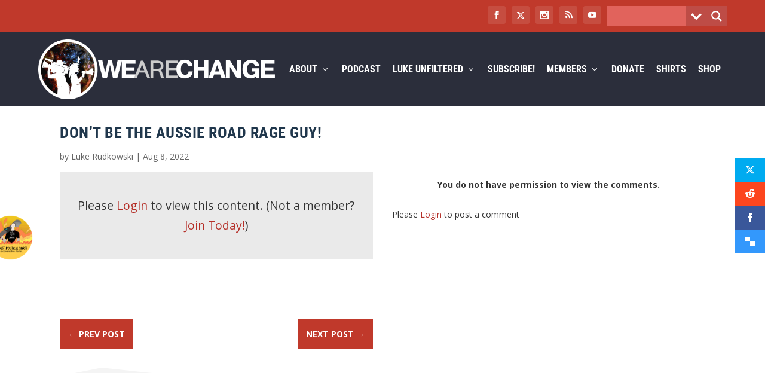

--- FILE ---
content_type: text/javascript
request_url: https://wearechange.org/wp-content/cache/wpfc-minified/f2d7juua/79v9.js
body_size: 14449
content:
(function($){
$(function(){
var user_agent=navigator.userAgent;
var is_opera_edge;
var browser=user_agent.match(/(opera|chrome|safari|firefox|msie|trident(?=\/))/i)||[];
var browser_name='';
var browser_class='';
if(/trident/i.test(browser[0])){
browser_name='ie';
}else if(browser[0]==='Chrome'){
is_opera_edge=user_agent.match(/\b(OPR|Edge)/);
if(is_opera_edge!==null){
browser_name=is_opera_edge[0].replace('OPR', 'opera');
}}
if(''===browser_name){
if('standalone' in window.navigator&&!window.navigator.standalone){
browser_name='uiwebview';
}else{
browser_name=browser[0]&&''!==browser[0] ? browser[0]:navigator.appName;
}}
browser_name=browser_name.toLowerCase();
switch(browser_name){
case 'msie' :
browser_class='ie';
break;
case 'firefox' :
browser_class='gecko';
break;
default :
browser_class=browser_name;
break;
}
if(user_agent.match(/iPhone/)){
browser_class +=' iphone';
}
$('body').addClass(browser_class);
});
})(jQuery);
var ppecHandler=function(data){
this.data=data;
this.actions={};
var parent=this;
this.processPayment=function(payment, action){
jQuery.post(ppecFrontVars.ajaxUrl, {
'action': action,
wp_ppdg_payment: payment,
data: parent.data,
nonce: parent.data.nonce
})
.done(function(data){
parent.completePayment(data);
});
};
this.completePayment=function(data){
var ret=true;
var dlgTitle=ppecFrontVars.str.paymentCompleted;
var dlgMsg=ppecFrontVars.str.redirectMsg;
if(data.redirect_url){
var redirect_url=data.redirect_url;
}else{
dlgTitle=ppecFrontVars.str.errorOccurred;
dlgMsg=data;
ret=false;
}
jQuery('.wp-ppec-overlay[data-ppec-button-id="' + parent.data.id + '"]').hide();
var dialog=jQuery('<div id="wp-ppdg-dialog-message" title="' + dlgTitle + '"><p id="wp-ppdg-dialog-msg">' + dlgMsg + '</p></div>');
jQuery('#' + parent.data.id).before(dialog).fadeIn();
if(redirect_url){
location.href=redirect_url;
}
return ret;
};
this.ValidatorTos=function(input){
return input.prop('checked')!==true ? ppecFrontVars.str.acceptTos:null;
};
this.ValidatorBilling=function(input){
var val=input.attr('type')==='checkbox' ? input.prop('checked')===true:input.val();
return input.is(':visible')&&!val ? ppecFrontVars.str.required:null;
};
this.isValidTotal=function(){
parent.calcTotal();
return !!parent.data.total;
};
this.ValidatorQuantity=function(input){
var val_orig=input.val();
var val=parseInt(val_orig);
var error=false;
if(isNaN(val)||(val_orig % 1!==0)||val <=0){
error=ppecFrontVars.str.enterQuantity;
}else if(parent.data.stock_enabled&&val > parent.data.stock_items){
error=ppecFrontVars.str.stockErr.replace('%d', parent.data.stock_items);
}else{
parent.data.quantity=val;
}
return error;
};
this.ValidatorAmount=function(input){
var val_orig=input.val();
var val=parseFloat(val_orig);
var min_val=input.attr('min');
var error=false;
var errMsg=ppecFrontVars.str.enterAmount;
if(!isNaN(val)&&min_val <=val){
parent.data.orig_price=val;
parent.data.price=parent.applyVariations(val);
}else{
error=errMsg;
}
return error;
};
if(this.data.btnStyle.layout==='horizontal'){
this.data.btnStyle.tagline=false;
}
this.clientVars={};
this.clientVars[ this.data.env ]=this.data.client_id;
this.inputs=[];
this.validateInput=function(input, validator){
if(1 > input.length){
return false;
}
this.inputs.push([ input, validator ]);
input.change(function(){
parent.displayInputError(jQuery(this), validator);
parent.validateOrder();
});
};
this.validateOrder=function(){
var enable_actions=true;
jQuery('#wpec_billing_' + parent.data.id + ', #place-order-' + parent.data.id).toggle(!parent.isValidTotal());
jQuery('#' + parent.data.id).toggle(!jQuery('#place-order-' + parent.data.id).is(':visible'));
parent.inputs.forEach(function(inputArr){
var input=inputArr[ 0 ];
var validator=inputArr[ 1 ];
if(validator(input)){
enable_actions=false;
}});
if(!parent.isValidTotal()){
enable_actions=false;
}
if(enable_actions){
parent.actions.enable();
}else{
parent.actions.disable();
}
parent.updateAllAmounts();
jQuery(document).trigger('wpec_validate_order', [ parent ]);
};
this.displayInputError=function(input, validator){
var error=validator(input);
var errMsgCont=input.is(':checkbox')||input.attr('type')==='number' ? input.parent().siblings('.wp-ppec-form-error-msg'):input.siblings('.wp-ppec-form-error-msg');
input.toggleClass('hasError', !!error);
errMsgCont.html(error);
if(error&&errMsgCont.length){
errMsgCont.fadeIn('slow');
}else{
errMsgCont.fadeOut('fast');
}};
this.displayErrors=function(){
parent.inputs.forEach(function(input){
parent.displayInputError(input[ 0 ], input[ 1 ]);
});
};
this.scCont=jQuery('.wp-ppec-shortcode-container[data-ppec-button-id="' + parent.data.id + '"]');
this.buttonArgs={
env: parent.data.env,
client: parent.clientVars,
style: parent.data.btnStyle,
commit: true,
onInit: function(data, actions){
parent.actions=actions;
parent.validateInput(jQuery('#wpec-tos-' + parent.data.id), parent.ValidatorTos);
parent.validateInput(jQuery('#wp-ppec-custom-quantity[data-ppec-button-id="' + parent.data.id + '"]'), parent.ValidatorQuantity);
parent.validateInput(jQuery('#wp-ppec-custom-amount[data-ppec-button-id="' + parent.data.id + '"]'), parent.ValidatorAmount);
jQuery('#wpec_billing_' + parent.data.id + ' .wpec_required').each(function(){
parent.validateInput(jQuery(this), parent.ValidatorBilling);
});
parent.data.orig_price=parseFloat(parent.data.price);
parent.scCont.find('select.wpec-product-variations-select, input.wpec-product-variations-select-radio').change(function(){
var grpId=jQuery(this).data('wpec-variations-group-id');
var varId=jQuery(this).val();
if(Object.getOwnPropertyNames(parent.data.variations).length!==0){
if(!parent.data.variations.applied){
parent.data.variations.applied=[];
}
parent.data.variations.applied[ grpId ]=varId;
parent.data.price=parent.applyVariations(parent.data.orig_price);
parent.validateOrder();
}});
parent.scCont.find('select.wpec-product-variations-select, input.wpec-product-variations-select-radio:checked').change();
parent.scCont.find('.wpec_product_shipping_enable').change(function(){
parent.scCont.find('.wpec_shipping_address_container').toggle();
parent.scCont.find('.wpec_address_wrap').toggleClass('shipping_enabled');
});
jQuery('#place-order-' + parent.data.id).click(function(){
parent.buttonArgs.onClick();
});
jQuery('#wpec-redeem-coupon-btn-' + parent.data.id).click(function(e){
e.preventDefault();
var couponCode=jQuery(this).siblings('#wpec-coupon-field-' + parent.data.id).val();
if(couponCode===''){
return false;
}
var wpecCouponBtn=jQuery(this);
var wpecCouponSpinner=wpecCouponBtn.find('svg');
wpecCouponBtn.prop('disabled', true);
wpecCouponSpinner.show();
var ajaxData={
'action': 'wpec_check_coupon',
'product_id': parent.data.product_id,
'coupon_code': couponCode,
'curr': parent.data.currency,
};
jQuery.post(ppecFrontVars.ajaxUrl, ajaxData, function(response){
if(response.success){
parent.data.discount=response.discount;
parent.data.discountType=response.discountType;
parent.data.couponCode=response.code;
jQuery('#wpec-coupon-info-' + parent.data.id).html('<span class="wpec_coupon_code">' + response.discountStr + '</span> <button class="wpec_coupon_apply_btn" id="wpec-remove-coupon-' + parent.data.id + '" title="' + ppecFrontVars.str.strRemoveCoupon + '">' + ppecFrontVars.str.strRemove + '</button>');
jQuery('#wpec-redeem-coupon-btn-' + parent.data.id).hide();
jQuery('#wpec-coupon-field-' + parent.data.id).hide();
var totalCont=parent.getPriceContainer();
var totCurr;
var totNew;
var priceCurr;
var priceNew;
if(totalCont.find('.wpec_price_full_total').length!==0){
totCurr=totalCont.children().find('span.wpec_tot_current_price').addClass('wpec_line_through');
totNew=totalCont.children().find('span.wpec_tot_new_price');
}else{
totCurr=totalCont.find('span.wpec_price_amount').addClass('wpec_line_through');
totNew=totalCont.find('span.wpec_new_price_amount');
}
priceCurr=totalCont.find('span.wpec-price-amount').addClass('wpec_line_through');
priceNew=totalCont.find('span.wpec-new-price-amount');
parent.validateOrder();
jQuery('#wpec-remove-coupon-' + parent.data.id).on('click', function(e){
e.preventDefault();
jQuery('#wpec-coupon-info-' + parent.data.id).html('');
jQuery('#wpec-coupon-field-' + parent.data.id).val('');
jQuery('#wpec-coupon-field-' + parent.data.id).show();
jQuery('#wpec-redeem-coupon-btn-' + parent.data.id).show();
totCurr.removeClass('wpec_line_through');
priceCurr.removeClass('wpec_line_through');
totNew.html('');
priceNew.html('');
delete parent.data.discount;
delete parent.data.discountType;
delete parent.data.couponCode;
delete parent.data.discountAmount;
delete parent.data.newPrice;
parent.validateOrder();
});
}else{
jQuery('#wpec-coupon-info-' + parent.data.id).html(response.msg);
}
wpecCouponSpinner.hide();
wpecCouponBtn.prop('disabled', false);
});
});
jQuery('#wpec-coupon-field-' + parent.data.id).keydown(function(e){
if(e.keyCode===13){
e.preventDefault();
jQuery('#wpec-redeem-coupon-btn-' + parent.data.id).click();
return false;
}});
parent.validateOrder();
if(parent.data.errors){
var errorEl=jQuery('<div class="wp-ppec-form-error-msg">' + parent.data.errors + '</div>');
parent.scCont.append(errorEl);
errorEl.show();
}
jQuery('.wpec-button-placeholder').remove();
},
onClick: function(){
jQuery("#place-order-"+parent.data.id).find("button>svg").show();
jQuery("#place-order-"+parent.data.id).find("button").attr("disabled",true);
parent.displayErrors();
var errInput=parent.scCont.find('.hasError').first();
if(errInput.length > 0){
errInput.focus();
errInput.trigger('change');
jQuery("#place-order-"+parent.data.id).find("button>svg").hide();
jQuery("#place-order-"+parent.data.id).find("button").attr("disabled",false);
}else if(!parent.data.total){
parent.processPayment({
payer: {
name: {
given_name: jQuery('#wpec_billing_first_name-' + parent.data.id).val(),
surname: jQuery('#wpec_billing_last_name-' + parent.data.id).val()
},
email_address: jQuery('#wpec_billing_email-' + parent.data.id).val(),
address: {
address_line_1: jQuery('#wpec_billing_address-' + parent.data.id).val(),
admin_area_1: jQuery('#wpec_billing_state-' + parent.data.id).val(),
admin_area_2: jQuery('#wpec_billing_city-' + parent.data.id).val(),
postal_code: jQuery('#wpec_billing_postal_code-' + parent.data.id).val(),
country_code: jQuery('#wpec_billing_country-' + parent.data.id).val()
},
shipping_address: {
address_line_1: jQuery('#wpec_shipping_address-' + parent.data.id).val(),
admin_area_1: jQuery('#wpec_shipping_state-' + parent.data.id).val(),
admin_area_2: jQuery('#wpec_shipping_city-' + parent.data.id).val(),
postal_code: jQuery('#wpec_shipping_postal_code-' + parent.data.id).val(),
country_code: jQuery('#wpec_shipping_country-' + parent.data.id).val()
}}
}, 'wpec_process_empty_payment');
}},
createOrder: async function(data, actions){
parent.calcTotal();
let itemTotalValueRounded=(parent.data.price * parent.data.quantity).toFixed(2);
let itemTotalValueRoundedAsNumber=parseFloat(itemTotalValueRounded);
let shipping_pref='NO_SHIPPING';
if(parent.data.shipping!==""||parent.data.shipping_enable===true){
console.log("The physical product checkbox is enabled or there is shipping value has been configured. Setting the shipping preference to collect shipping.");
shipping_pref='GET_FROM_FILE';
}
var order_data={
intent: 'CAPTURE',
payment_source: {
paypal: {
experience_context: {
payment_method_preference: 'IMMEDIATE_PAYMENT_REQUIRED',
shipping_preference: shipping_pref,
user_action: 'PAY_NOW',
}}
},
purchase_units: [ {
amount: {
value: parent.data.total,
currency_code: parent.data.currency,
breakdown: {
item_total: {
currency_code: parent.data.currency,
value: itemTotalValueRoundedAsNumber
}}
},
items: [ {
name: parent.data.name,
quantity: parent.data.quantity,
unit_amount: {
value: parent.data.price,
currency_code: parent.data.currency
}} ]
} ]
};
if(parent.data.tax){
order_data.purchase_units[ 0 ].amount.breakdown.tax_total={
currency_code: parent.data.currency,
value: parent.PHP_round(parent.data.tax_amount * parent.data.quantity, parent.data.dec_num)
};
order_data.purchase_units[ 0 ].items[ 0 ].tax={
currency_code: parent.data.currency,
value: parent.data.tax_amount
};}
if(parent.data.shipping){
order_data.purchase_units[ 0 ].amount.breakdown.shipping={
currency_code: parent.data.currency,
value: parent.getTotalShippingCost(),
};}
if(parent.data.discount){
order_data.purchase_units[ 0 ].amount.breakdown.discount={
currency_code: parent.data.currency,
value: parseFloat(parent.data.discountAmount)
};}
console.log('Order data: ' + JSON.stringify(order_data));
let nonce=wpec_create_order_vars.nonce;
let wpec_data_for_create=parent.data;//parent.data is the data object that was passed to the ppecHandler constructor.
console.log('WPEC data for create-order: ' + JSON.stringify(wpec_data_for_create));
let post_data='action=wpec_pp_create_order&data=' + encodeURIComponent(JSON.stringify(order_data)) + '&wpec_data=' + encodeURIComponent(JSON.stringify(wpec_data_for_create)) + '&_wpnonce=' + nonce;
try {
const response=await fetch(ppecFrontVars.ajaxUrl, {
method: "post",
headers: {
'Content-Type': 'application/x-www-form-urlencoded'
},
body: post_data
});
const response_data=await response.json();
if(response_data.order_id){
console.log('Create-order API call to PayPal completed successfully.');
return response_data.order_id;
}else{
const error_message=response_data.err_msg
console.error('Error occurred during create-order call to PayPal. ' + error_message);
throw new Error(error_message);
}} catch (error){
console.error(error.message);
alert('Could not initiate PayPal Checkout...\n\n' + error.message);
}},
onApprove: async function(data, actions){
jQuery('div.wp-ppec-overlay[data-ppec-button-id="' + parent.data.id + '"]').css('display', 'flex');
console.log('Setting up the AJAX request for capture-order call.');
let pp_bn_data={};
pp_bn_data.order_id=data.orderID;
let wpec_data=parent.data;//parent.data is the data object that was passed to the ppecHandler constructor.
let nonce=wpec_on_approve_vars.nonce;
let post_data='action=wpec_pp_capture_order&data=' + encodeURIComponent(JSON.stringify(pp_bn_data)) + '&wpec_data=' + encodeURIComponent(JSON.stringify(wpec_data)) + '&_wpnonce=' + nonce;
try {
const response=await fetch(ppecFrontVars.ajaxUrl, {
method: "post",
headers: {
'Content-Type': 'application/x-www-form-urlencoded'
},
body: post_data
});
const response_data=await response.json();
console.log('Capture-order API call to PayPal completed successfully.');
parent.completePayment(response_data);
} catch (error){
console.error(error);
alert('PayPal returned an error! Transaction could not be processed. Enable the debug logging feature to get more details...\n\n' + JSON.stringify(error));
}},
onError: function(err){
jQuery("#place-order-"+parent.data.id).find("button>svg").hide();
jQuery("#place-order-"+parent.data.id).find("button").attr("disabled",false);
alert(err);
}};
this.formatMoney=function(n){
var decimalPlaces=isNaN(decimalPlaces=Math.abs(parent.data.dec_num)) ? 2:parent.data.dec_num;
var decimalSeparator=parent.data.dec_sep||".";
var thousandSeparator=parent.data.thousand_sep||",";
var sign=n < 0 ? "-":"";
var integerPart=String(parseInt(n=Math.abs(Number(n)||0).toFixed(decimalPlaces)));
var integerPartLength=integerPart.length;
var remainderLength=integerPartLength > 3 ? integerPartLength % 3:0;
var formattedIntegerPart=sign +
(remainderLength ? integerPart.substr(0, remainderLength) + thousandSeparator:"") +
integerPart.substr(remainderLength).replace(/(\d{3})(?=\d)/g, "$1" + thousandSeparator) +
(decimalPlaces ? decimalSeparator + Math.abs(n - integerPart).toFixed(decimalPlaces).slice(2):"");
var formats={
left: '{symbol}{price}',
left_space: '{symbol} {price}',
right: '{price}{symbol}',
right_space: '{price} {symbol}'
};
var formattedPrice=formats[parent.data.curr_pos]
.replace('{symbol}', parent.data.currency_symbol)
.replace('{price}', formattedIntegerPart);
return formattedPrice;
};
this.getPriceContainer=function(){
return jQuery('.' + parent.scCont.data('price-class'));
};
this.updateAllAmounts=function(){
parent.calcTotal();
var price_cont=parent.getPriceContainer();
if(price_cont.length > 0){
var price=price_cont.find('.wpec-price-amount');
if(price.length > 0){
price.html(parent.formatMoney(parent.data.price));
}
if(parent.data.quantity > 1){
price_cont.find('.wpec-quantity').show();
price_cont.find('.wpec-quantity-val').html(parent.data.quantity);
}else{
price_cont.find('.wpec-quantity').hide();
}
var total=price_cont.find('.wpec_tot_current_price');
var tot_new=price_cont.find('.wpec_tot_new_price');
var price_new=price_cont.find('.wpec-new-price-amount');
var shipping_new=price_cont.find('.wpec_price_shipping_amount');
if(typeof parent.data.discountAmount!=="undefined"){
price_new.html(parent.formatMoney(parent.data.newPrice));
tot_new.html(parent.formatMoney(parent.data.total));
total.html(parent.formatMoney(parent.data.subtotal));
}else if(total.length > 0){
total.html(parent.formatMoney(parent.data.total));
}
shipping_new.html(parent.formatMoney(parent.getTotalShippingCost()));
var tax_val=price_cont.find('.wpec-tax-val');
if(tax_val.length > 0){
tax_val.html(parent.formatMoney(parent.data.tax_amount * parent.data.quantity));
}}
jQuery(document).trigger('wpec_after_update_all_amounts', [ parent ]);
};
this.calcTotal=function(){
var itemSubt=parseFloat(parent.data.price);
var quantity=parseInt(parent.data.quantity);
var tAmount=itemSubt * quantity;
let roundedTotal=tAmount.toFixed(2);
let roundedTotalAsNumber=parseFloat(roundedTotal);
tAmount=roundedTotalAsNumber;
var subtotal=tAmount;
parent.data.newPrice=itemSubt;
if(typeof parent.data.discount!=="undefined"){
var discountAmount=0;
if(parent.data.discountType==='perc'){
discountAmount=parent.PHP_round(tAmount * parent.data.discount / 100, parent.data.dec_num);
}else{
discountAmount=data.discount;
}
if(discountAmount > tAmount){
discountAmount=tAmount;
}
tAmount=tAmount - discountAmount;
parent.data.discountAmount=parent.PHP_round(discountAmount, parent.data.dec_num);
parent.data.newPrice=parent.PHP_round(itemSubt - discountAmount / quantity, parent.data.dec_num);
}
if(parent.data.tax){
var tax=parent.PHP_round(tAmount / quantity * parent.data.tax / 100, parent.data.dec_num);
parent.data.tax_amount=tax;
tAmount +=tax * parent.data.quantity;
subtotal +=parent.PHP_round(subtotal / quantity * parent.data.tax / 100, parent.data.dec_num) * parent.data.quantity;
}
const totalShippingCost=parent.getTotalShippingCost();
if(totalShippingCost){
tAmount +=parseFloat(totalShippingCost);
subtotal +=parseFloat(totalShippingCost);
}
parent.data.total=parent.PHP_round(tAmount, parent.data.dec_num);
parent.data.subtotal=parent.PHP_round(subtotal, parent.data.dec_num);
};
this.PHP_round=function(num, dec){
return Math.round(num * Math.pow(10, dec)) / Math.pow(10, dec);
};
this.applyVariations=function(amount){
var grpId;
if(parent.data.variations.applied){
for(grpId=0; grpId < parent.data.variations.applied.length; ++grpId){
var variation=parent.data.variations[ grpId ];
amount=amount + parseFloat(variation.prices[ parent.data.variations.applied[ grpId ] ]);
}}
return parent.PHP_round(amount, parent.data.dec_num);
};
this.getTotalShippingCost=function(){
let total=0;
const quantity=parent.data.quantity ? parseInt(parent.data.quantity):1;
const baseShipping=parent.data.shipping ? parseFloat(parent.data.shipping):0;
const shippingPerQuantity=parent.data.shipping_per_quantity ? parseFloat(parent.data.shipping_per_quantity):0;
total=baseShipping + (shippingPerQuantity * quantity);
total=parseFloat(total.toFixed(2))
return total;
}
jQuery(document).trigger('wpec_before_render_button', [ this ]);
paypal.Buttons(this.buttonArgs).render('#' + parent.data.id);
};
var wpecModal=function($){
var openModalId=false;
$('.wpec-modal-open, .wpec-modal-overlay, .wpec-modal-close').on('click', function(e){
e.preventDefault();
toggleModal($(this).data('wpec-modal'));
});
document.onkeydown=function(evt){
evt=evt||window.event;
var isEscape=false;
if("key" in evt){
isEscape=(evt.key==="Escape"||evt.key==="Esc");
}else{
isEscape=(evt.keyCode===27);
}
if(isEscape&&openModalId){
toggleModal();
}};
function toggleModal(modalId){
modalId=modalId ? modalId:openModalId;
openModalId=modalId;
var modal=document.getElementById(modalId);
modal.classList.toggle('wpec-opacity-0');
modal.classList.toggle('wpec-pointer-events-none');
}
$('.wpec-custom-number-input button').on('click', function(){
var increment=$(this).data('action')==='increment' ? 1:-1;
var input=$(this).parent().find('input');
var step=input.attr('step') ? Number(input.attr('step')):1;
input.val(Number(input.val()) + increment * step).change();
});
$("#wpec-sort-by").change(function(){
$("#wpec-sort-by-form").submit();
});
};
jQuery(wpecModal);
jQuery(document).on('wpec_before_render_button', function(e, handler){
if(! handler.data.subscription){
return;
}
if(! handler.data.subscription.plan_id){
jQuery.ajax({
async:false,
type: "POST",
url: ppecFrontVars.ajaxUrl,
data: {
action: "wpec_sub_get_plan_id",
data: handler.data,
nonce: WPECSub.nonce,
}})
.done(function(response){
if(response.success){
handler.data.subscription.plan_id=response.data;
return !! response.data;
}else{
handler.data.errors=WPECSub.reqError + '<br />' + response.data[0].message;
}})
.fail(function(){
handler.data.errors=WPECSub.reqError;
});
}
if(! handler.data.subscription.plan_id){
return;
}
delete handler.buttonArgs.createOrder;
handler.data.price=handler.data.subscription.recur_price;
handler.buttonArgs.createSubscription=function(data, actions){
handler.calcTotal();
var sub_args={
'plan_id': handler.data.subscription.plan_id,
'quantity': handler.data.quantity,
'shipping_amount': {
'currency_code': handler.data.currency,
'value': parseFloat(handler.data.shipping||0)
},
'plan': {
'billing_cycles': [ {
'sequence':handler.data.subscription.trial_period > 0 ? 2:1,
'pricing_scheme':{
'fixed_price':{
'value':handler.data.newPrice,
'currency_code':handler.data.currency
}}
} ],
'taxes': {
'percentage': ! handler.data.tax ? 0:handler.data.tax,
'inclusive': false
}}
};
return actions.subscription.create(sub_args);
};
handler.buttonArgs.onApprove=function(data, actions){
jQuery('div.wp-ppec-overlay[data-ppec-button-id="' + handler.data.id + '"]').css('display', 'flex');
actions.subscription.get().then(function(details){
var payment={};
payment.subscription=details;
payment.order={
id: data.orderID
};
payment.payer=details.subscriber;
handler.processPayment(payment, 'wpec_process_subscription');
});
};});
jQuery(document).on('wpec_after_update_all_amounts', function(e, handler){
if(! handler.data.subscription){
return;
}
var price_cont=jQuery('.wp-ppec-shortcode-container[data-ppec-button-id="' + handler.data.id + '"]').closest('.wpec-product-item, .wpec-post-item').find('.wpec-price-container');
if(price_cont.length > 0){
var tAmount=0;
var trial=price_cont.find('.wpec-trial-price-amount');
if(trial.length > 0){
tAmount=calcAmount(handler.data.subscription.trial_price);
if(tAmount > 0){
trial.html(handler.formatMoney(tAmount));
}}
var price=price_cont.find('.wpec-price-amount');
if(price.length > 0){
tAmount=calcAmount(handler.data.price);
price.html(handler.formatMoney(tAmount));
}
var newPrice=price_cont.find('.wpec-new-price-amount');
if(newPrice.html()){
tAmount=calcAmount(handler.data.newPrice);
newPrice.html(handler.formatMoney(tAmount));
}
function calcAmount(price){
var itemSubt=parseFloat(price);
var quantity=parseInt(handler.data.quantity);
var tax=0;
var shipping=0;
if(handler.data.tax){
tax=itemSubt * handler.data.tax / 100;
}
if(handler.data.shipping){
shipping=parseFloat(handler.data.shipping);
}
itemSubt=handler.PHP_round(( itemSubt + tax) * quantity + shipping, handler.data.dec_num);
return itemSubt;
};}});
jQuery(function($){$('.et-social-icon a, .et-extra-social-icon a').attr('target','_blank');});
(function(e,t){"use strict";function n(e){var t=Array.prototype.slice.call(arguments,1);return e.prop?e.prop.apply(e,t):e.attr.apply(e,t)}function s(e,t,n){var s,a;for(s in n)n.hasOwnProperty(s)&&(a=s.replace(/ |$/g,t.eventNamespace),e.bind(a,n[s]))}function a(e,t,n){s(e,n,{focus:function(){t.addClass(n.focusClass)},blur:function(){t.removeClass(n.focusClass),t.removeClass(n.activeClass)},mouseenter:function(){t.addClass(n.hoverClass)},mouseleave:function(){t.removeClass(n.hoverClass),t.removeClass(n.activeClass)},"mousedown touchbegin":function(){e.is(":disabled")||t.addClass(n.activeClass)},"mouseup touchend":function(){t.removeClass(n.activeClass)}})}function i(e,t){e.removeClass(t.hoverClass+" "+t.focusClass+" "+t.activeClass)}function r(e,t,n){n?e.addClass(t):e.removeClass(t)}function l(e,t,n){var s="checked",a=t.is(":"+s);t.prop?t.prop(s,a):a?t.attr(s,s):t.removeAttr(s),r(e,n.checkedClass,a)}function u(e,t,n){r(e,n.disabledClass,t.is(":disabled"))}function o(e,t,n){switch(n){case"after":return e.after(t),e.next();case"before":return e.before(t),e.prev();case"wrap":return e.wrap(t),e.parent()}return null}function c(t,s,a){var i,r,l;return a||(a={}),a=e.extend({bind:{},divClass:null,divWrap:"wrap",spanClass:null,spanHtml:null,spanWrap:"wrap"},a),i=e("<div />"),r=e("<span />"),s.autoHide&&t.is(":hidden")&&"none"===t.css("display")&&i.hide(),a.divClass&&i.addClass(a.divClass),s.wrapperClass&&i.addClass(s.wrapperClass),a.spanClass&&r.addClass(a.spanClass),l=n(t,"id"),s.useID&&l&&n(i,"id",s.idPrefix+"-"+l),a.spanHtml&&r.html(a.spanHtml),i=o(t,i,a.divWrap),r=o(t,r,a.spanWrap),u(i,t,s),{div:i,span:r}}function d(t,n){var s;return n.wrapperClass?(s=e("<span />").addClass(n.wrapperClass),s=o(t,s,"wrap")):null}function f(){var t,n,s,a;return a="rgb(120,2,153)",n=e('<div style="width:0;height:0;color:'+a+'">'),e("body").append(n),s=n.get(0),t=window.getComputedStyle?window.getComputedStyle(s,"").color:(s.currentStyle||s.style||{}).color,n.remove(),t.replace(/ /g,"")!==a}function p(t){return t?e("<span />").text(t).html():""}function m(){return navigator.cpuClass&&!navigator.product}function v(){return window.XMLHttpRequest!==void 0?!0:!1}function h(e){var t;return e[0].multiple?!0:(t=n(e,"size"),!t||1>=t?!1:!0)}function C(){return!1}function w(e,t){var n="none";s(e,t,{"selectstart dragstart mousedown":C}),e.css({MozUserSelect:n,msUserSelect:n,webkitUserSelect:n,userSelect:n})}function b(e,t,n){var s=e.val();""===s?s=n.fileDefaultHtml:(s=s.split(/[\/\\]+/),s=s[s.length-1]),t.text(s)}function y(e,t,n){var s,a;for(s=[],e.each(function(){var e;for(e in t)Object.prototype.hasOwnProperty.call(t,e)&&(s.push({el:this,name:e,old:this.style[e]}),this.style[e]=t[e])}),n();s.length;)a=s.pop(),a.el.style[a.name]=a.old}function g(e,t){var n;n=e.parents(),n.push(e[0]),n=n.not(":visible"),y(n,{visibility:"hidden",display:"block",position:"absolute"},t)}function k(e,t){return function(){e.unwrap().unwrap().unbind(t.eventNamespace)}}var H=!0,x=!1,A=[{match:function(e){return e.is("a, button, :submit, :reset, input[type='button']")},apply:function(e,t){var r,l,o,d,f;return l=t.submitDefaultHtml,e.is(":reset")&&(l=t.resetDefaultHtml),d=e.is("a, button")?function(){return e.html()||l}:function(){return p(n(e,"value"))||l},o=c(e,t,{divClass:t.buttonClass,spanHtml:d()}),r=o.div,a(e,r,t),f=!1,s(r,t,{"click touchend":function(){var t,s,a,i;f||e.is(":disabled")||(f=!0,e[0].dispatchEvent?(t=document.createEvent("MouseEvents"),t.initEvent("click",!0,!0),s=e[0].dispatchEvent(t),e.is("a")&&s&&(a=n(e,"target"),i=n(e,"href"),a&&"_self"!==a?window.open(i,a):document.location.href=i)):e.click(),f=!1)}}),w(r,t),{remove:function(){return r.after(e),r.remove(),e.unbind(t.eventNamespace),e},update:function(){i(r,t),u(r,e,t),e.detach(),o.span.html(d()).append(e)}}}},{match:function(e){return e.is(":checkbox")},apply:function(e,t){var n,r,o;return n=c(e,t,{divClass:t.checkboxClass}),r=n.div,o=n.span,a(e,r,t),s(e,t,{"click touchend":function(){l(o,e,t)}}),l(o,e,t),{remove:k(e,t),update:function(){i(r,t),o.removeClass(t.checkedClass),l(o,e,t),u(r,e,t)}}}},{match:function(e){return e.is(":file")},apply:function(t,r){function l(){b(t,p,r)}var d,f,p,v;return d=c(t,r,{divClass:r.fileClass,spanClass:r.fileButtonClass,spanHtml:r.fileButtonHtml,spanWrap:"after"}),f=d.div,v=d.span,p=e("<span />").html(r.fileDefaultHtml),p.addClass(r.filenameClass),p=o(t,p,"after"),n(t,"size")||n(t,"size",f.width()/10),a(t,f,r),l(),m()?s(t,r,{click:function(){t.trigger("change"),setTimeout(l,0)}}):s(t,r,{change:l}),w(p,r),w(v,r),{remove:function(){return p.remove(),v.remove(),t.unwrap().unbind(r.eventNamespace)},update:function(){i(f,r),b(t,p,r),u(f,t,r)}}}},{match:function(e){if(e.is("input")){var t=(" "+n(e,"type")+" ").toLowerCase(),s=" color date datetime datetime-local email month number password search tel text time url week ";return s.indexOf(t)>=0}return!1},apply:function(e,t){var s,i;return s=n(e,"type"),e.addClass(t.inputClass),i=d(e,t),a(e,e,t),t.inputAddTypeAsClass&&e.addClass(s),{remove:function(){e.removeClass(t.inputClass),t.inputAddTypeAsClass&&e.removeClass(s),i&&e.unwrap()},update:C}}},{match:function(e){return e.is(":radio")},apply:function(t,r){var o,d,f;return o=c(t,r,{divClass:r.radioClass}),d=o.div,f=o.span,a(t,d,r),s(t,r,{"click touchend":function(){e.uniform.update(e(':radio[name="'+n(t,"name")+'"]'))}}),l(f,t,r),{remove:k(t,r),update:function(){i(d,r),l(f,t,r),u(d,t,r)}}}},{match:function(e){return e.is("select")&&!h(e)?!0:!1},apply:function(t,n){var r,l,o,d;return n.selectAutoWidth&&g(t,function(){d=t.width()}),r=c(t,n,{divClass:n.selectClass,spanHtml:(t.find(":selected:first")||t.find("option:first")).html(),spanWrap:"before"}),l=r.div,o=r.span,n.selectAutoWidth?g(t,function(){y(e([o[0],l[0]]),{display:"block"},function(){var e;e=o.outerWidth()-o.width(),l.width(d+e),o.width(d)})}):l.addClass("fixedWidth"),a(t,l,n),s(t,n,{change:function(){o.html(t.find(":selected").html()),l.removeClass(n.activeClass)},"click touchend":function(){var e=t.find(":selected").html();o.html()!==e&&t.trigger("change")},keyup:function(){o.html(t.find(":selected").html())}}),w(o,n),{remove:function(){return o.remove(),t.unwrap().unbind(n.eventNamespace),t},update:function(){n.selectAutoWidth?(e.uniform.restore(t),t.uniform(n)):(i(l,n),o.html(t.find(":selected").html()),u(l,t,n))}}}},{match:function(e){return e.is("select")&&h(e)?!0:!1},apply:function(e,t){var n;return e.addClass(t.selectMultiClass),n=d(e,t),a(e,e,t),{remove:function(){e.removeClass(t.selectMultiClass),n&&e.unwrap()},update:C}}},{match:function(e){return e.is("textarea")},apply:function(e,t){var n;return e.addClass(t.textareaClass),n=d(e,t),a(e,e,t),{remove:function(){e.removeClass(t.textareaClass),n&&e.unwrap()},update:C}}}];m()&&!v()&&(H=!1),e.uniform={defaults:{activeClass:"active",autoHide:!0,buttonClass:"button",checkboxClass:"checker",checkedClass:"checked",disabledClass:"disabled",eventNamespace:".uniform",fileButtonClass:"action",fileButtonHtml:"Choose File",fileClass:"uploader",fileDefaultHtml:"No file selected",filenameClass:"filename",focusClass:"focus",hoverClass:"hover",idPrefix:"uniform",inputAddTypeAsClass:!0,inputClass:"uniform-input",radioClass:"radio",resetDefaultHtml:"Reset",resetSelector:!1,selectAutoWidth:!0,selectClass:"selector",selectMultiClass:"uniform-multiselect",submitDefaultHtml:"Submit",textareaClass:"uniform",useID:!0,wrapperClass:null},elements:[]},e.fn.uniform=function(t){var n=this;return t=e.extend({},e.uniform.defaults,t),x||(x=!0,f()&&(H=!1)),H?(t.resetSelector&&e(t.resetSelector).mouseup(function(){window.setTimeout(function(){e.uniform.update(n)},10)}),this.each(function(){var n,s,a,i=e(this);if(i.data("uniformed"))return e.uniform.update(i),void 0;for(n=0;A.length>n;n+=1)if(s=A[n],s.match(i,t))return a=s.apply(i,t),i.data("uniformed",a),e.uniform.elements.push(i.get(0)),void 0})):this},e.uniform.restore=e.fn.uniform.restore=function(n){n===t&&(n=e.uniform.elements),e(n).each(function(){var t,n,s=e(this);n=s.data("uniformed"),n&&(n.remove(),t=e.inArray(this,e.uniform.elements),t>=0&&e.uniform.elements.splice(t,1),s.removeData("uniformed"))})},e.uniform.update=e.fn.uniform.update=function(n){n===t&&(n=e.uniform.elements),e(n).each(function(){var t,n=e(this);t=n.data("uniformed"),t&&t.update(n,t.options)})}})(jQuery);
(function($){
$(function (){
var $locked_containers=[];
$('.et_bloom_make_form_visible').removeAttr('style');
$('.et_bloom_custom_html_form input[type="radio"], .et_bloom_custom_html_form input[type="checkbox"]').uniform();
$('body').on('click', 'span.et_bloom_close_button', function(){
perform_popup_closing($(this).closest('.et_bloom_optin'));
return false;
});
function toggle_checkbox(element, value){
$(element).children('i').toggleClass('et_bloom_icon et_bloom_icon_check');
}
$('body .et_bloom_custom_field_checkbox input[type=checkbox]:checked').each(function(){
toggle_checkbox($(this).next('label'));
});
$('body').on('click', '.et_bloom_custom_field_checkbox label', function(){
toggle_checkbox(this);
});
function perform_popup_closing($popup_container){
$popup_container.addClass('et_bloom_exit_animation');
setTimeout(function(){
if($popup_container.hasClass('et_bloom_trigger_click')){
$popup_container.removeClass('et_bloom_visible et_bloom_animated et_bloom_exit_animation');
}else{
$popup_container.remove();
}}, 400);
$('body').removeClass('et_bloom_popup_active');
}
function update_stats_table(type, $this_button){
if('logged'===bloomSettings.is_user_logged_in){
return;
}
var $optin_id=typeof $this_button.data('current_optin_id')!=='undefined' ? $this_button.data('current_optin_id'):$this_button.data('optin_id'),
$page_id=$this_button.data('page_id'),
$list_id=$this_button.data('list_id');
var cookie='et_bloom_optin_'.concat($optin_id, '_', $list_id, '_', type);
if(cookieExists(cookie)){
return;
}
$stats_data=JSON.stringify({ 'type':type, 'optin_id':$optin_id, 'page_id':$page_id, 'list_id':$list_id });
$.ajax({
type: 'POST',
url: bloomSettings.ajaxurl,
data: {
action:'bloom_handle_stats_adding',
stats_data_array:$stats_data,
update_stats_nonce:bloomSettings.stats_nonce
}}).done(function(){
set_cookie(365, cookie.concat('=true'));
});
}
function setCookieExpire(days){
var ms=days*24*60*60*1000;
var date=new Date();
date.setTime(date.getTime() + ms);
return "; expires=" + date.toUTCString();
}
function checkCookieValue(cookieName, value){
return parseCookies()[cookieName]==value;
}
function cookieExists(cookie_name){
return 'undefined'!==typeof parseCookies()[cookie_name];
}
function parseCookies(){
var cookies=document.cookie.split('; ');
var ret={};
for(var i=cookies.length - 1; i >=0; i--){
var el=cookies[i].split('=');
ret[el[0]]=el[1];
}
return ret;
}
function set_cookie($expire, $cookie_content){
var $cookie_content=''==$cookie_content ? 'etBloomCookie=true':$cookie_content;
cookieExpire=setCookieExpire($expire);
document.cookie=$cookie_content + cookieExpire + "; path=/";
}
function get_url_parameter(param_name){
var page_url=window.location.search.substring(1);
var url_variables=page_url.split('&');
for(var i=0; i < url_variables.length; i++){
var curr_param_name=url_variables[i].split('=');
if(curr_param_name[0]==param_name){
return curr_param_name[1];
}}
}
function make_popup_visible($popup, $delay, $cookie_exp, $cookie_content){
if(! $popup.hasClass('et_bloom_visible')){
setTimeout(function(){
$popup.addClass('et_bloom_visible et_bloom_animated');
$stats_data_container=0!=$popup.find('.et_bloom_custom_html_form').length ? $popup.find('.et_bloom_custom_html_form'):$popup.find('.et_bloom_submit_subscription');
update_stats_table('imp', $stats_data_container);
if(''!=$cookie_exp){
set_cookie($cookie_exp, $cookie_content);
}
if($('.et_bloom_resize').length){
$('.et_bloom_resize.et_bloom_visible').each(function(){
define_popup_position($(this), true, 0);
});
}
display_image($popup);
}, $delay);
}}
function display_image($popup){
setTimeout(function(){
$popup.find('.et_bloom_image').addClass('et_bloom_visible_image');
}, 500);
}
function auto_popup($current_popup_auto, $delay){
var $data_holder=$current_popup_auto.find('.et_bloom_custom_html_form').length ? $current_popup_auto.find('.et_bloom_custom_html_form'):$current_popup_auto.find('.et_bloom_submit_subscription'),
page_id=$data_holder.data('page_id'),
optin_id=$data_holder.data('optin_id'),
list_id=$data_holder.data('list_id');
if(! $current_popup_auto.hasClass('et_bloom_animated')){
var $cookies_expire_auto=$current_popup_auto.data('cookie_duration') ? $current_popup_auto.data('cookie_duration'):false,
$already_subscribed=checkCookieValue('et_bloom_subscribed_to_' + optin_id + list_id, 'true');
if(((false!==$cookies_expire_auto&&! checkCookieValue('etBloomCookie_' + optin_id, 'true'))||false==$cookies_expire_auto)&&! $already_subscribed){
if(false!==$cookies_expire_auto){
make_popup_visible($current_popup_auto, $delay, $cookies_expire_auto, 'etBloomCookie_' + optin_id + '=true');
}else{
make_popup_visible($current_popup_auto, $delay, '', '');
}}
}}
function scroll_trigger($current_popup_bottom, is_bottom_trigger){
var triggered=0,
$data_holder=$current_popup_bottom.find('.et_bloom_custom_html_form').length ? $current_popup_bottom.find('.et_bloom_custom_html_form'):$current_popup_bottom.find('.et_bloom_submit_subscription'),
page_id=$data_holder.data('page_id'),
optin_id=$data_holder.data('optin_id');
list_id=$data_holder.data('list_id');
if(! $current_popup_bottom.hasClass('et_bloom_animated')){
var	cookies_expire_bottom=$current_popup_bottom.data('cookie_duration') ? $current_popup_bottom.data('cookie_duration'):false,
$already_subscribed=checkCookieValue('et_bloom_subscribed_to_' + optin_id + list_id, 'true');
if(true==is_bottom_trigger){
var scroll_trigger=$('.et_bloom_bottom_trigger').length ? $('.et_bloom_bottom_trigger').offset().top:$(document).height() - 500;
}else{
var scroll_pos=$current_popup_bottom.data('scroll_pos') > 100 ? 100:$current_popup_bottom.data('scroll_pos'),
scroll_trigger=100==scroll_pos ? $(document).height() - 50:$(document).height() * scroll_pos / 100;
}
$(window).on('scroll', function(){
if(((false!==cookies_expire_bottom&&! checkCookieValue('etBloomCookie_' + optin_id, 'true'))||false==cookies_expire_bottom)&&! $already_subscribed){
if($(window).scrollTop() + $(window).height() > scroll_trigger){
if(0==triggered){
if(false!==cookies_expire_bottom){
make_popup_visible($current_popup_bottom, 0, cookies_expire_bottom, 'etBloomCookie_' + optin_id + '=true');
}else{
make_popup_visible($current_popup_bottom, 0, '', '');
}
triggered++;
}}
}});
}}
$.fn.isInViewport=function(){
var elementTop=$(this).offset().top;
var elementBottom=elementTop + $(this).outerHeight()||0;
var viewportTop=$(window).scrollTop();
var viewportBottom=viewportTop + $(window).height();
return elementBottom > viewportTop&&elementTop < viewportBottom;
};
var $inline_optins=$('.et_bloom_inline_form .et_bloom_submit_subscription, .et_bloom_widget_content .et_bloom_submit_subscription, .et_bloom_custom_html_form');
if($inline_optins.length > 0){
var imp_recorded_count=0;
$(window).on('scroll.et_bloom_impressions', function(){
$inline_optins.each(function(){
if(! $(this).hasClass('et_bloom_impression_recorded')&&$(this).isInViewport()){
$(this).addClass('et_bloom_impression_recorded');
imp_recorded_count++;
update_stats_table('imp', $(this));
}});
if(imp_recorded_count >=$inline_optins.length){
$(window).off('scroll.et_bloom_impressions');
}});
}
if($('.et_bloom_auto_popup').length){
$('.et_bloom_auto_popup:not(.et_bloom_visible)').each(function(){
var this_el=$(this),
delay=''!==this_el.data('delay') ? this_el.data('delay') * 1000:0;
auto_popup(this_el, delay);
});
}
if($('.et_bloom_trigger_bottom').length){
$('.et_bloom_trigger_bottom:not(.et_bloom_visible)').each(function(){
scroll_trigger($(this), true);
});
}
if($('.et_bloom_scroll').length){
$('.et_bloom_scroll:not(.et_bloom_visible)').each(function(){
scroll_trigger($(this), false);
});
}
if($('.et_bloom_trigger_click').length){
$('.et_bloom_trigger_click:not(.et_bloom_visible)').each(function(){
var $this_el=$(this),
selector=$this_el.attr('data-trigger_click');
if(typeof selector!=='undefined'){
$('body').on('click', selector, function(){
make_popup_visible($this_el, 0, '', '');
return false;
});
}});
}
if($('.et_bloom_trigger_idle').length){
$('.et_bloom_trigger_idle:not(.et_bloom_visible)').each(function(){
var $this_el=$(this),
$data_holder=$this_el.find('.et_bloom_custom_html_form').length ? $this_el.find('.et_bloom_custom_html_form'):$this_el.find('.et_bloom_submit_subscription'),
page_id=$data_holder.data('page_id'),
optin_id=$data_holder.data('optin_id'),
list_id=$data_holder.data('list_id');
if(! $this_el.hasClass('et_bloom_animated')){
var $cookies_expire_idle=$this_el.data('cookie_duration') ? $this_el.data('cookie_duration'):false,
$already_subscribed=checkCookieValue('et_bloom_subscribed_to_' + optin_id + list_id, 'true');
$idle_timeout=''!==$this_el.data('idle_timeout') ? $this_el.data('idle_timeout') * 1000:30000,
$delay=0;
if(((false!==$cookies_expire_idle&&! checkCookieValue('etBloomCookie_' + optin_id, 'true'))||false==$cookies_expire_idle)&&! $already_subscribed){
$(document).idleTimer($idle_timeout);
$(document).on('idle.idleTimer', function(){
if(false!==$cookies_expire_idle){
make_popup_visible($this_el, $delay, $cookies_expire_idle, 'etBloomCookie_' + optin_id + '=true');
}else{
make_popup_visible($this_el, $delay, '', '');
}});
}}
});
}
if('true'==get_url_parameter('et_bloom_popup')){
$('.et_bloom_after_comment').each(function(){
auto_popup($(this), 0);
});
}
if($('.et_bloom_after_order').length){
$('.et_bloom_after_purchase').each(function(){
auto_popup($(this), 0);
});
}
if($('.et_bloom_locked_container').length){
var $i=0;
$('.et_bloom_locked_container').each(function(){
var $this_el=$(this),
content=$this_el.find('.et_bloom_locked_content'),
form=$this_el.find('.et_bloom_locked_form'),
page_id=$this_el.data('page_id'),
optin_id=$this_el.data('optin_id');
$this_el.data('container_id', $i);
$locked_containers.push(content);
if(checkCookieValue('et_bloom_unlocked' + optin_id + page_id, 'true')){
content.css({'display':'block'});
form.remove();
}else{
content.remove();
update_stats_table('imp', $this_el);
}
$i++;
});
}
$('body').on('click', '.et_bloom_locked_container .et_bloom_submit_subscription', function(){
var $current_container=$(this).closest('.et_bloom_locked_container'),
container_id=$current_container.data('container_id'),
page_id=$current_container.data('page_id'),
optin_id=typeof $current_container.data('current_optin_id')!=='undefined' ? $current_container.data('current_optin_id'):$current_container.data('optin_id');
perform_subscription($(this), $current_container, container_id, page_id, optin_id);
return false;
});
$('body').on('click', '.et_bloom_locked_container .et_bloom_custom_html_form input[type="submit"], .et_bloom_locked_container .et_bloom_custom_html_form button[type="submit"]', function(){
var current_container=$(this).closest('.et_bloom_locked_container'),
container_id=current_container.data('container_id'),
page_id=current_container.data('page_id'),
optin_id=current_container.data('optin_id');
unlock_content(current_container, container_id, page_id, optin_id);
});
function unlock_content(current_container, container_id, locked_page_id, locked_optin_id){
set_cookie(365, 'et_bloom_unlocked' + locked_optin_id + locked_page_id + '=true');
current_container.find('.et_bloom_locked_form').replaceWith($locked_containers[container_id]);
current_container.find('.et_bloom_locked_content').css({ 'display':'block' });
}
if($('.et_bloom_below_post').length){
if($('body').hasClass('et_pb_pagebuilder_layout')){
var bottom_inline=$('.et_bloom_below_post'),
divi_container='<div class="et_pb_row"><div class="et_pb_column et_pb_column_4_4"></div></div>';
if(bottom_inline.length){
var $sections=$('.et_pb_post_content .et_pb_section, .et_pb_fullwidth_post_content .et_pb_section').not('.et_pb_fullwidth_section');
if($sections.length===0){
$sections=$('.et-l--body .et_pb_section').not('.et_pb_fullwidth_section');
}
if($sections.length===0){
$sections=$('.et_pb_section')
.not('.et-l--header .et_pb_section')
.not('.et-l--footer .et_pb_section')
.not('.et_pb_fullwidth_section');
}
$sections.last().append(divi_container).find('.et_pb_row').last().find('.et_pb_column').append(bottom_inline);
}}
}
function define_popup_position($this_popup, $just_loaded, $message_space){
var this_popup=$this_popup.find('.et_bloom_form_container'),
popup_max_height=this_popup.hasClass('et_bloom_popup_container') ? $(window).height() - 40:$(window).height() - 20,
real_popup_height=0,
percentage=this_popup.parent().hasClass('et_bloom_flyin') ? 0.03:0.05,
percentage=this_popup.hasClass('et_bloom_with_border') ? percentage + 0.03:percentage,
breakout_offset=this_popup.hasClass('breakout_edge') ? 0.95:1,
dashed_offset=this_popup.hasClass('et_bloom_border_dashed') ? 4:0,
form_height=this_popup.find('form').innerHeight() + $message_space,
form_add=true==$just_loaded ? 5:0,
is_form_sidebar=false;
var previous_css,
popup_parent=this_popup.parent(),
is_visible=popup_parent.hasClass('et_bloom_visible');
if(!is_visible){
previous_css=popup_parent.attr('style');
popup_parent.css({ visibility: 'hidden', display: 'block' });
}
this_popup.find('.et_bloom_form_header').css({ 'height': '' });
this_popup.find('.et_bloom_form_content').css({ 'min-height': '' });
this_popup.find('.et_bloom_form_container_wrapper').css({ 'height': '', 'max-height': '' });
var form_container_wrapper_height=this_popup.find('.et_bloom_form_container_wrapper').height();
if(!is_visible){
popup_parent.attr('style', previous_css ? previous_css:'');
}
this_popup.find('.et_bloom_form_container_wrapper').css({ 'max-height':(popup_max_height - 20) + 'px' });
if(( 768 > $('body').outerWidth() + 15)||this_popup.hasClass('et_bloom_form_bottom')){
if(this_popup.hasClass('et_bloom_form_right')||this_popup.hasClass('et_bloom_form_left')){
this_popup.find('.et_bloom_form_header').css({ 'height':'auto' });
}
real_popup_height=form_container_wrapper_height + 30 + form_add;
if(this_popup.hasClass('et_bloom_form_right')||this_popup.hasClass('et_bloom_form_left')){
this_popup.find('.et_bloom_form_container_wrapper').css({ 'height':(real_popup_height - 30 + dashed_offset) + 'px' });
this_popup.find('.et_bloom_form_content').css({ 'min-height':'' });
}}else{
real_popup_height=form_container_wrapper_height + 30 + $message_space;
if((this_popup.hasClass('et_bloom_form_right')||this_popup.hasClass('et_bloom_form_left'))&&0!==parseInt(real_popup_height)){
is_form_sidebar=true;
var text_height=get_popup_text_height(this_popup);
if(text_height > real_popup_height){
real_popup_height=text_height;
}
update_popup_elements_height(this_popup, real_popup_height, breakout_offset, dashed_offset);
}}
if(this_popup.hasClass('et_bloom_popup_container')){
var top_position=$(window).height() / 2 - this_popup.innerHeight() / 2;
if(0 < top_position){
this_popup.css({ 'top':top_position + 'px' });
}}
if(real_popup_height > popup_max_height){
this_popup.find('.et_bloom_form_container_wrapper').addClass('et_bloom_vertical_scroll');
if(is_form_sidebar){
var new_text_height=get_popup_text_height(this_popup);
if(new_text_height > real_popup_height){
update_popup_elements_height(this_popup, new_text_height, breakout_offset, dashed_offset);
}}
}else{
this_popup.find('.et_bloom_form_container_wrapper').removeClass('et_bloom_vertical_scroll');
}
if($this_popup.hasClass('et_bloom_popup')){
$('body').addClass('et_bloom_popup_active');
}}
function get_popup_text_height($popup){
var $header=$popup.find('.et_bloom_form_header');
var height=$popup.find('.et_bloom_form_text').innerHeight() + ($header.innerHeight() - $header.height());
return height;
}
function update_popup_elements_height($popup, height, breakout=1, dashed=0){
$popup.find('.et_bloom_form_container_wrapper').css({ 'height': height });
$popup.find('.et_bloom_form_header').css({ 'height': height * breakout - dashed });
$popup.find('.et_bloom_form_content').css({ 'min-height': height - dashed });
}
$('body').on('click', '.et_bloom_submit_subscription:not(.et_bloom_submit_subscription_locked)', function(){
perform_subscription($(this), '', '', '', '');
return false;
});
function perform_subscription(this_button, current_container, container_id, locked_page_id, locked_optin_id){
var this_form=this_button.parents('form');
var list_id=this_button.data('list_id');
var account_name=this_button.data('account');
var service=this_button.data('service');
var name=this_form.find('.et_bloom_subscribe_name input').val();
var last_name=undefined!==this_form.find('.et_bloom_subscribe_last input').val() ? this_form.find('.et_bloom_subscribe_last input').val():'';
var email=this_form.find('.et_bloom_subscribe_email input').val();
var page_id=this_button.data('page_id');
var optin_id=this_button.data('optin_id');
var $popup_container=this_form.closest('.et_bloom_optin');
var is_popup=$popup_container.hasClass('et_bloom_popup')||$popup_container.hasClass('et_bloom_flyin');
var $success_action_el=this_button.closest('.et_bloom_success_action');
var success_action_details=$success_action_el.length > 0 ? $success_action_el.parent().data('success_action_details').split('|'):[];
var success_action=2===success_action_details.length ? success_action_details[0]:'';
var success_action_url=''!==success_action ? success_action_details[1]:'';
var ip_address=this_button.data('ip_address');
var $fields_container=this_form.find('.et_bloom_fields');
var $custom_fields=$fields_container.find('.et_bloom_custom_field input[type=text], .et_bloom_checkbox_handle, [data-field_type="radio"], textarea, select');
var custom_fields={};
var is_valid=true;
var et_email_reg_html5=/^[a-zA-Z0-9.!#$%&'*+\/=?^_`{|}~-]+@[a-zA-Z0-9](?:[a-zA-Z0-9-]{0,61}[a-zA-Z0-9])?(?:\.[a-zA-Z0-9](?:[a-zA-Z0-9-]{0,61}[a-zA-Z0-9])?)*$/;
this_form.find('.et_bloom_warn_field').removeClass('et_bloom_warn_field');
if(this_form.length > 0&&typeof this_form[0].reportValidity==='function'){
is_valid=this_form[0].reportValidity();
}
$custom_fields.each(function(){
var $this_el=$(this);
var $this_wrapper=false;
var this_id=$this_el.attr('data-id');
var field_type=typeof $this_el.data('field_type')!=='undefined' ? $this_el.data('field_type'):'text';
if('checkbox'===field_type||'radio'===field_type){
$this_wrapper=$this_el.closest('.et_bloom_custom_field');
}
var this_val=$this_el.val();
var required_mark=typeof $this_el.data('required_mark')!=='undefined' ? $this_el.data('required_mark'):'not_required';
var original_id=typeof $this_el.data('original_id')!=='undefined' ? $this_el.data('original_id'):'';
var unchecked=false;
var default_value;
if('radio'===field_type){
if(0!==$this_wrapper.find('input[type="radio"]').length){
var $firstRadio=$this_wrapper.find('input[type="radio"]').first();
required_mark=typeof $firstRadio.data('required_mark')!=='undefined' ? $firstRadio.data('required_mark'):'not_required';
this_val='';
if($this_wrapper.find('input[type="radio"]:checked')){
this_val=$this_wrapper.find('input[type="radio"]:checked').val();
}}
if(!$.isEmptyObject(this_val)){
custom_fields[this_id]=this_val;
}
if(0===$this_wrapper.find('input[type="radio"]:checked').length){
unchecked=true;
}
if(this_val){
custom_fields[this_id]=this_val;
}}else if('checkbox'===field_type){
this_val={};
if(0!==$this_wrapper.find('input[type="checkbox"]').length){
var $checkboxHandle=$this_wrapper.find('.et_bloom_checkbox_handle');
required_mark=typeof $checkboxHandle.data('required_mark')!=='undefined' ? $checkboxHandle.data('required_mark'):'not_required';
if($this_wrapper.find('input[type="checkbox"]:checked').length > 0){
$this_wrapper.find('input[type="checkbox"]:checked').each(function(){
var field_id=$(this).data('id');
this_val[field_id]=$(this).val();
});
}}
if(!$.isEmptyObject(this_val)){
custom_fields[this_id]=this_val;
}
if(0===$this_wrapper.find('input[type="checkbox"]:checked').length){
unchecked=true;
}}else if('ontraport'===service&&'select'===field_type){
var $selected_option=$this_el.find(':selected');
custom_fields[this_id]=$selected_option.length > 0 ? $selected_option.data('id'):this_val;
}else{
custom_fields[this_id]=this_val;
}
if('required'===required_mark&&(''===this_val||true===unchecked)){
if(false===$this_wrapper){
$this_el.addClass('et_bloom_warn_field');
}else{
$this_wrapper.addClass('et_bloom_warn_field');
}
is_valid=false;
}
if('email'===field_type){
var processed_email=this_val.trim().toLowerCase();
var is_valid_email=et_email_reg_html5.test(processed_email);
if(''!==processed_email&&!is_valid_email){
$this_el.addClass('et_bloom_warn_field');
is_valid=false;
}}
});
if(! is_valid){
return;
}
if(''==email){
this_form.find('.et_bloom_subscribe_email input').addClass('et_bloom_warn_field');
}else{
ip_address=ip_address ? 'true':'false';
$subscribe_data=JSON.stringify({ 'list_id':list_id, 'account_name':account_name, 'service':service, 'name':name, 'email':email, 'page_id':page_id, 'optin_id':optin_id, 'last_name':last_name, 'ip_address': ip_address });
$.ajax({
type: 'POST',
dataType: 'json',
url: bloomSettings.ajaxurl,
data: {
action:'bloom_subscribe',
subscribe_data_array:$subscribe_data,
custom_fields: custom_fields,
subscribe_nonce:bloomSettings.subscribe_nonce
},
beforeSend: function(data){
this_button.addClass('et_bloom_button_text_loading');
this_button.find('.et_bloom_subscribe_loader').css({ 'display':'block' });
},
success: function(data){
this_button.removeClass('et_bloom_button_text_loading');
this_button.find('.et_bloom_subscribe_loader').css({ 'display':'none' });
if(data){
if(''!==current_container&&(data.success||'Invalid email'!==data.error)){
unlock_content(current_container, container_id, locked_page_id, locked_optin_id);
}else{
if(data.error){
this_form.find('.et_bloom_error_message').remove();
this_form.prepend('<h2 class="et_bloom_error_message">' + data.error + '</h2>');
this_form.parent().parent().find('.et_bloom_form_header').addClass('et_bloom_with_error');
}
if(data.success&&''==current_container){
set_cookie(365, 'et_bloom_subscribed_to_' + optin_id + list_id + '=true');
if(''===success_action||''===success_action_url){
this_form.parent().find('.et_bloom_success_message').addClass('et_bloom_animate_message');
this_form.parent().find('.et_bloom_success_container').addClass('et_bloom_animate_success');
this_form.remove();
}else{
window.location=success_action_url;
}
if(is_popup&&$popup_container.hasClass('et_bloom_auto_close')){
setTimeout(function(){
perform_popup_closing($popup_container);
},1400);
}}
}
if(is_popup){
define_popup_position($popup_container, false, 50);
}}
}});
}}
$('body').on('click', '.et_bloom_custom_html_form input[type="submit"], .et_bloom_custom_html_form button[type="submit"]', function(){
var this_button=$(this),
form_container=this_button.closest('.et_bloom_custom_html_form');
update_stats_table('con', form_container);
});
$(window).on('resize', function(){
if($('.et_bloom_resize').length){
$('.et_bloom_resize').each(function(){
define_popup_position($(this), false, 0);
});
}});
});
})(jQuery);
!function(a){a.idleTimer=function(b,c){var d;"object"==typeof b?(d=b,b=null):"number"==typeof b&&(d={timeout:b},b=null),c=c||document,d=a.extend({idle:!1,timeout:3e4,events:"mousemove keydown wheel DOMMouseScroll mousewheel mousedown touchstart touchmove MSPointerDown MSPointerMove"},d);var e=a(c),f=e.data("idleTimerObj")||{},g=function(b){var d=a.data(c,"idleTimerObj")||{};d.idle=!d.idle,d.olddate=+new Date;var e=a.Event((d.idle?"idle":"active")+".idleTimer");a(c).trigger(e,[c,a.extend({},d),b])},h=function(b){var d=a.data(c,"idleTimerObj")||{};if(null==d.remaining){if("mousemove"===b.type){if(b.pageX===d.pageX&&b.pageY===d.pageY)return;if("undefined"==typeof b.pageX&&"undefined"==typeof b.pageY)return;var e=+new Date-d.olddate;if(200>e)return}clearTimeout(d.tId),d.idle&&g(b),d.lastActive=+new Date,d.pageX=b.pageX,d.pageY=b.pageY,d.tId=setTimeout(g,d.timeout)}},i=function(){var b=a.data(c,"idleTimerObj")||{};b.idle=b.idleBackup,b.olddate=+new Date,b.lastActive=b.olddate,b.remaining=null,clearTimeout(b.tId),b.idle||(b.tId=setTimeout(g,b.timeout))},j=function(){var b=a.data(c,"idleTimerObj")||{};null==b.remaining&&(b.remaining=b.timeout-(+new Date-b.olddate),clearTimeout(b.tId))},k=function(){var b=a.data(c,"idleTimerObj")||{};null!=b.remaining&&(b.idle||(b.tId=setTimeout(g,b.remaining)),b.remaining=null)},l=function(){var b=a.data(c,"idleTimerObj")||{};clearTimeout(b.tId),e.removeData("idleTimerObj"),e.off("._idleTimer")},m=function(){var b=a.data(c,"idleTimerObj")||{};if(b.idle)return 0;if(null!=b.remaining)return b.remaining;var d=b.timeout-(+new Date-b.lastActive);return 0>d&&(d=0),d};if(null===b&&"undefined"!=typeof f.idle)return i(),e;if(null===b);else{if(null!==b&&"undefined"==typeof f.idle)return!1;if("destroy"===b)return l(),e;if("pause"===b)return j(),e;if("resume"===b)return k(),e;if("reset"===b)return i(),e;if("getRemainingTime"===b)return m();if("getElapsedTime"===b)return+new Date-f.olddate;if("getLastActiveTime"===b)return f.lastActive;if("isIdle"===b)return f.idle}return e.on(a.trim((d.events+" ").split(" ").join("._idleTimer ")),function(a){h(a)}),f=a.extend({},{olddate:+new Date,lastActive:+new Date,idle:d.idle,idleBackup:d.idle,timeout:d.timeout,remaining:null,tId:null,pageX:null,pageY:null}),f.idle||(f.tId=setTimeout(g,f.timeout)),a.data(c,"idleTimerObj",f),e},a.fn.idleTimer=function(b){return this[0]?a.idleTimer(b,this[0]):this}}(jQuery);